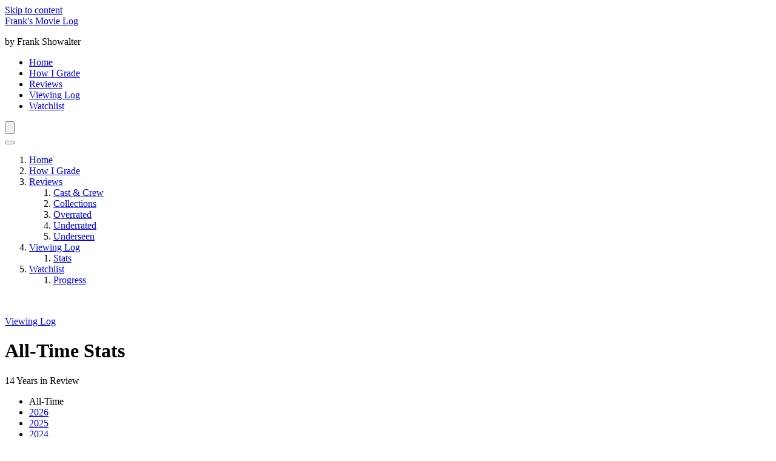

--- FILE ---
content_type: application/javascript; charset=UTF-8
request_url: https://www.franksmovielog.com/_astro/AstroPageShell.astro_astro_type_script_index_1_lang.EWFDkmej.js
body_size: 969
content:
const __vite__mapDeps=(i,m=__vite__mapDeps,d=(m.f||(m.f=["_astro/search-ui.DFg5_hck.js","_astro/debounce.CKctCvWS.js"])))=>i.map(i=>d[i]);
const v="modulepreload",b=function(i){return"/"+i},p={},S=function(u,o,f){let c=Promise.resolve();if(o&&o.length>0){let n=function(t){return Promise.all(t.map(a=>Promise.resolve(a).then(d=>({status:"fulfilled",value:d}),d=>({status:"rejected",reason:d}))))};document.getElementsByTagName("link");const e=document.querySelector("meta[property=csp-nonce]"),l=e?.nonce||e?.getAttribute("nonce");c=n(o.map(t=>{if(t=b(t),t in p)return;p[t]=!0;const a=t.endsWith(".css"),d=a?'[rel="stylesheet"]':"";if(document.querySelector(`link[href="${t}"]${d}`))return;const r=document.createElement("link");if(r.rel=a?"stylesheet":v,a||(r.as="script"),r.crossOrigin="",r.href=t,l&&r.setAttribute("nonce",l),document.head.appendChild(r),a)return new Promise((y,E)=>{r.addEventListener("load",y),r.addEventListener("error",()=>E(new Error(`Unable to preload CSS for ${t}`)))})}))}function s(n){const e=new Event("vite:preloadError",{cancelable:!0});if(e.payload=n,window.dispatchEvent(e),!e.defaultPrevented)throw n}return c.then(n=>{for(const e of n||[])e.status==="rejected"&&s(e.reason);return u().catch(s)})};var k={};let m,g=!1;function L(){(()=>{const e=document.querySelector("button[data-open-modal]");e&&/(Mac|iPhone|iPod|iPad)/i.test(navigator.userAgent)&&(e.setAttribute("aria-keyshortcuts","Meta+K"),e.setAttribute("title","Search: ⌘K"))})();const i=document.querySelector("button[data-open-modal]"),u=document.querySelector("button[data-close-modal]"),o=document.querySelector("dialog"),f=document.querySelector("div[data-dialog-frame]");if(!i||!u||!o||!f)return;document.body.addEventListener("click",()=>{});const c=e=>{if(e.target instanceof HTMLButtonElement&&e.target.id==="pagefind-clear-button"){document.querySelector("#pagefind-search-input")?.focus();return}if(e.target.closest("a")?.href){setTimeout(()=>n(),100);return}document.body.contains(e.target)&&!f.contains(e.target)&&n()},s=async e=>{if(o.showModal(),document.body.toggleAttribute("data-search-modal-open",!0),!m&&!g){g=!0;try{const{SearchUI:l}=await S(async()=>{const{SearchUI:t}=await import("./search-ui.DFg5_hck.js");return{SearchUI:t}},__vite__mapDeps([0,1]));m=new l,await m.init()}finally{g=!1}}e?.stopPropagation(),globalThis.addEventListener("click",c)},n=()=>o.close();i.addEventListener("click",e=>void s(e)),i.disabled=!1,u.addEventListener("click",n),o.addEventListener("close",()=>{document.body.toggleAttribute("data-search-modal-open",!1),globalThis.removeEventListener("click",c)}),globalThis.addEventListener("keydown",e=>{(e.metaKey===!0||e.ctrlKey===!0)&&e.key==="k"&&(o.open?n():s(),e.preventDefault()),e.target instanceof HTMLInputElement&&e.target.id==="pagefind-search-input"&&e.key==="Enter"&&e.target.blur()})}function h(){L()}(typeof process>"u"||!k?.VITEST)&&(document.readyState==="loading"?document.addEventListener("DOMContentLoaded",h):h());export{S as _};
